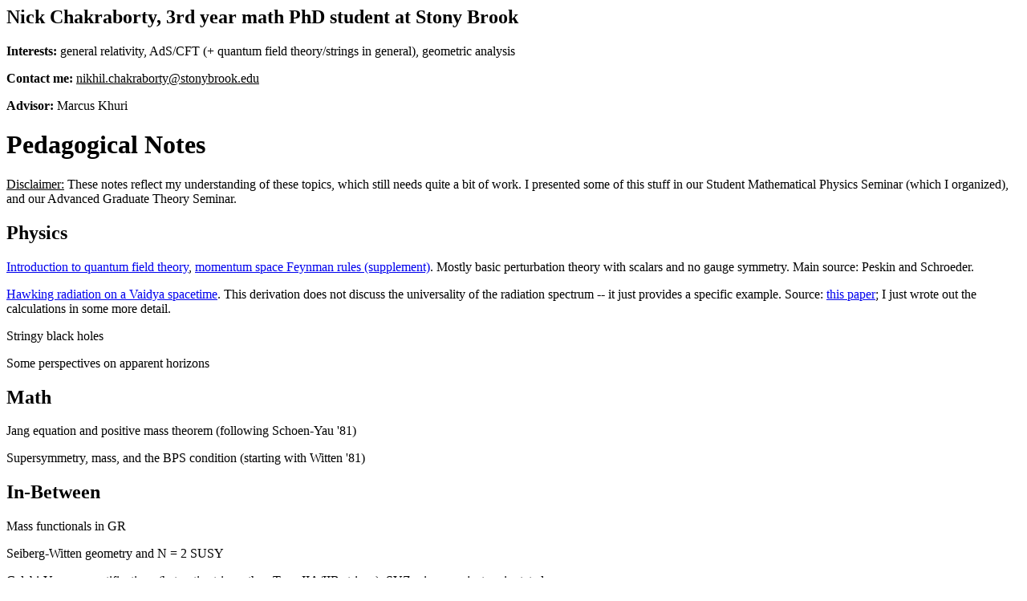

--- FILE ---
content_type: text/html; charset=UTF-8
request_url: https://www.math.stonybrook.edu/~nichak/
body_size: 1097
content:
<!--my website-->
<html>
<body>
	<h2> Nick Chakraborty, 3rd  year math PhD student at Stony Brook </h2>
	<p> <b>Interests:</b>  general relativity, AdS/CFT (+ quantum field theory/strings in general), geometric analysis</p> 
	<p> <b>Contact me:</b> <u>nikhil.chakraborty@stonybrook.edu</u>
	<p> <b> Advisor:</b> Marcus Khuri
	<h1> Pedagogical Notes  </h1>
	<p> <u>Disclaimer:</u> These notes reflect my understanding of these topics, which still needs quite a bit of work. I presented some of this stuff in our Student Mathematical Physics Seminar (which I organized), and our Advanced Graduate Theory Seminar.
	<h2> Physics </h2>
	<p> <a href="https://drive.google.com/file/d/14TcCMRByg4tvSsdJH6d-0QifQqpFq4Ms/view?usp=sharing" target="_blank">Introduction to quantum field theory</a>, <a href="https://drive.google.com/file/d/1sGamKp3cEK6QQ7GMTQqSn_tEOTqxpRVn/view?usp=sharing" target="_blank">momentum space Feynman rules (supplement)</a>. Mostly basic perturbation theory with scalars and no gauge symmetry. Main source: Peskin and Schroeder.</p>
	<p> <a href="https://drive.google.com/file/d/1_eVSQiLxovmffaN_A9gU-mz38kFy2yGj/view?usp=sharing" target="_blank">Hawking radiation on a Vaidya spacetime</a>. This derivation does not discuss the universality of the radiation spectrum -- it just provides a specific example. Source: <a href="https://arxiv.org/pdf/2502.13026v1" target="_blank">this paper</a>; I just wrote out the calculations in some more detail. </p>
	<p> Stringy black holes </p>
	<p> Some perspectives on apparent horizons </p>
	<h2> Math </h2>
	<p> Jang equation and positive mass theorem (following Schoen-Yau '81) </p>
	<p> Supersymmetry, mass, and the BPS condition (starting with Witten '81) </p>
	<h2> In-Between </h2>
	<p> Mass functionals in GR </p>
	<p> Seiberg-Witten geometry and N = 2 SUSY </p>
	<p> Calabi-Yau compactifications (heterotic strings, then Type IIA/IIB strings). SYZ mirror conjecture is stated.</p>
</body>
</html>
